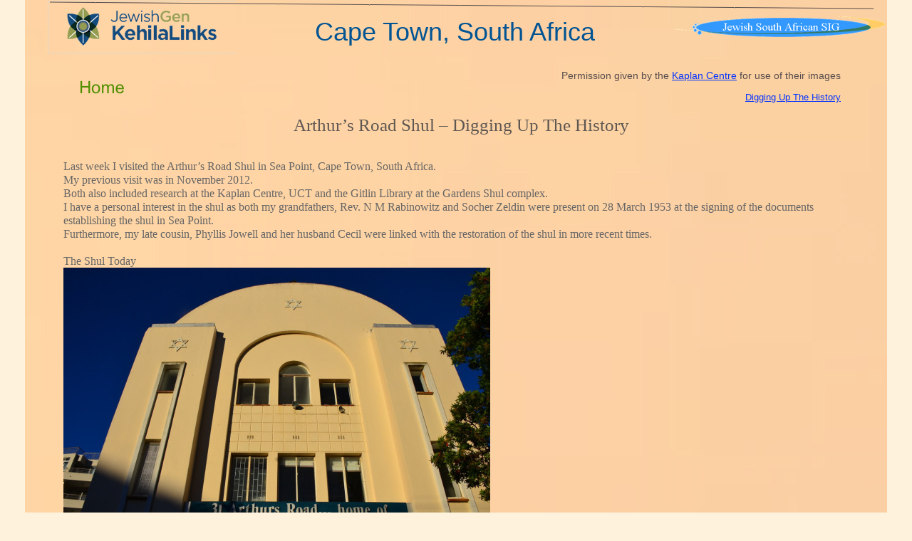

--- FILE ---
content_type: text/html
request_url: https://kehilalinks.jewishgen.org/capetown/Arthurs_Road.html
body_size: 6416
content:
<?xml version="1.0" encoding="UTF-8"?>
<!DOCTYPE html PUBLIC "-//W3C//DTD XHTML 1.0 Transitional//EN" "http://www.w3.org/TR/xhtml1/DTD/xhtml1-transitional.dtd">


<html xmlns="http://www.w3.org/1999/xhtml" xml:lang="en" lang="en">
  <head>
    <meta http-equiv="Content-Type" content="text/html; charset=UTF-8" />
    <meta name="Generator" content="iWeb 3.0.4" />
    <meta name="iWeb-Build" content="local-build-20171205" />
    <meta http-equiv="X-UA-Compatible" content="IE=EmulateIE7" />
    <meta name="viewport" content="width=1210" />
    <title>Arthurs Road</title>
    <link rel="stylesheet" type="text/css" media="screen,print" href="Arthurs_Road_files/Arthurs_Road.css" />
    <!--[if lt IE 8]><link rel='stylesheet' type='text/css' media='screen,print' href='Arthurs_Road_files/Arthurs_RoadIE.css'/><![endif]-->
    <!--[if gte IE 8]><link rel='stylesheet' type='text/css' media='screen,print' href='Media/IE8.css'/><![endif]-->
    <script type="text/javascript" src="Scripts/iWebSite.js"></script>
    <script type="text/javascript" src="Scripts/iWebImage.js"></script>
    <script type="text/javascript" src="Arthurs_Road_files/Arthurs_Road.js"></script>
  </head>
  <body style="background: rgb(255, 242, 221); margin: 0pt; " onload="onPageLoad();">
    <div style="text-align: center; ">
      <div style="margin-bottom: 0px; margin-left: auto; margin-right: auto; margin-top: 0px; overflow: hidden; position: relative; word-wrap: break-word;  text-align: left; width: 1210px; " id="body_content">
        <div style="background: transparent url(Arthurs_Road_files/backgroundimage_1.jpg) no-repeat scroll center center; width: 1210px; ">
          <div style="float: left; margin-left: 0px; position: relative; width: 1210px; z-index: 0; " id="nav_layer">
            <div style="height: 0px; line-height: 0px; " class="bumper"> </div>
            <div style="clear: both; height: 0px; line-height: 0px; " class="spacer"> </div>
          </div>
          <div style="height: 78px; margin-left: 0px; position: relative; width: 1210px; z-index: 10; " id="header_layer">
            <div style="height: 0px; line-height: 0px; " class="bumper"> </div>
            <div style="height: 11px; width: 1157px;  height: 9px; left: 35px; position: absolute; top: 3px; width: 1156px; z-index: 1; " class="tinyText">
              <div style="position: relative; width: 1156px; ">
                <img src="Arthurs_Road_files/shapeimage_1.png" alt="" style="height: 11px; left: 0px; margin-top: -1px; position: absolute; top: 0px; width: 1157px; " />
              </div>
            </div>
            


            <div style="height: 70px; width: 260px;  height: 70px; left: 34px; position: absolute; top: 3px; width: 260px; z-index: 1; " class="tinyText style_SkipStroke stroke_0">
              <a href="http://www.kehilalinks.jewishgen.org/" title="http://www.kehilalinks.jewishgen.org/"><img src="Arthurs_Road_files/KehilaLinksLogo.transparent.png" alt="" style="border: none; height: 70px; width: 261px; " /></a>
            </div>
            


            <div id="id1" style="height: 59px; left: 321px; position: absolute; top: 19px; width: 564px; z-index: 1; " class="style_SkipStroke_1 shape-with-text">
              <div class="text-content graphic_textbox_layout_style_default_External_564_59" style="padding: 0px; ">
                <div class="graphic_textbox_layout_style_default">
                  <p style="padding-bottom: 0pt; padding-top: 0pt; " class="paragraph_style">Cape Town, South Africa</p>
                </div>
              </div>
            </div>
            


            <div style="height: 30px; width: 300px;  height: 30px; left: 911px; position: absolute; top: 23px; width: 300px; z-index: 1; " class="tinyText style_SkipStroke_2 stroke_1">
              <a href="http://www.jewishgen.org/SAfrica/" title="http://www.jewishgen.org/SAfrica/"><img src="Arthurs_Road_files/SA-SIG-logo.png" alt="" style="border: none; height: 30px; width: 300px; " /></a>
            </div>
          </div>
          <div style="margin-left: 0px; position: relative; width: 1210px; z-index: 5; " id="body_layer">
            <div style="height: 0px; line-height: 0px; " class="bumper"> </div>
            <div class="tinyText" style="height: 47px; left: 72px; position: absolute; top: 24px; width: 77px; z-index: 1; ">
              <img usemap="#map1" id="shapeimage_2" src="Arthurs_Road_files/shapeimage_2.png" style="border: none; height: 61px; left: -10px; position: absolute; top: -10px; width: 97px; z-index: 1; " alt="Home" title="" /><map name="map1" id="map1"><area href="Home.html" title="Home.html" alt="Home.html" coords="10, 10, 87, 57" /></map>
            </div>
            


            <div id="id2" style="height: 14553px; left: 50px; position: absolute; top: 79px; width: 1125px; z-index: 1; " class="style_SkipStroke_1 shape-with-text">
              <div class="text-content graphic_textbox_layout_style_default_External_1125_14553" style="padding: 0px; ">
                <div class="graphic_textbox_layout_style_default">
                  <p style="padding-top: 0pt; " class="paragraph_style_1">Arthur’s Road Shul – Digging Up The History<br /></p>
                  <p class="paragraph_style_2"><span class="style"><br /></span></p>
                  <p class="paragraph_style_3"><br /></p>
                  <p class="paragraph_style_3">Last week I visited the Arthur’s Road Shul in Sea Point, Cape Town, South Africa.<br /></p>
                  <p class="paragraph_style_3">My previous visit was in November 2012.<br /></p>
                  <p class="paragraph_style_3">Both also included research at the Kaplan Centre, UCT and the Gitlin Library at the Gardens Shul complex.<br /></p>
                  <p class="paragraph_style_3">I have a personal interest in the shul as both my grandfathers, Rev. N M Rabinowitz and Socher Zeldin were present on 28 March 1953 at the signing of the documents establishing the shul in Sea Point.<br /></p>
                  <p class="paragraph_style_3">Furthermore, my late cousin, Phyllis Jowell and her husband Cecil were linked with the restoration of the shul in more recent times.<br /></p>
                  <p class="paragraph_style_3"><br /></p>
                  <p class="paragraph_style_3">The Shul Today<br /></p>
                  <div class="paragraph paragraph_style_4"><a title="http://elirab.files.wordpress.com/2013/12/dsc_1888.jpg" href="http://elirab.files.wordpress.com/2013/12/dsc_1888.jpg"><span class="style_1"></span><span class="style_1"></span></a><div style="height: 397px; width: 599px;  height: 397px; position: relative; width: 599px; " class="tinyText style_SkipStroke_3 inline-block stroke_1"><a href="http://elirab.files.wordpress.com/2013/12/dsc_1888.jpg" title="http://elirab.files.wordpress.com/2013/12/dsc_1888.jpg"><img src="Arthurs_Road_files/dsc_1888.jpg" alt="" style="border: none; height: 397px; width: 599px; " /></a></div><br /></div>
                  <p class="paragraph_style_4"><br /></p>
                  <p class="paragraph_style_4"><br /></p>
                  <div class="paragraph paragraph_style_5"><div style="height: 370px; width: 559px;  height: 370px; position: relative; width: 559px; " class="tinyText style_SkipStroke_3 inline-block stroke_1"><img src="Arthurs_Road_files/dsc_7085.jpg" alt="" style="border: none; height: 370px; width: 559px; " /></div><span class="tinyText"> </span><span style="line-height: 14px; " class="style_2"> </span><span style="line-height: 15px; " class="style_3"><br /></span></div>
                  <p class="paragraph_style_3"><br /></p>
                  <p class="paragraph_style_3"><br /></p>
                  <p class="paragraph_style_3">The original shul was in Buitenkant Street. Documents from Jewish Library, UCT.<br /></p>
                  <div class="paragraph paragraph_style_4"><a title="http://elirab.files.wordpress.com/2013/12/buitenkant-st.jpg" href="http://elirab.files.wordpress.com/2013/12/buitenkant-st.jpg"><span class="style_1"></span><span class="style_1"></span></a><div style="height: 399px; width: 599px;  height: 399px; position: relative; width: 599px; " class="tinyText style_SkipStroke_3 inline-block stroke_1"><a href="http://elirab.files.wordpress.com/2013/12/buitenkant-st.jpg" title="http://elirab.files.wordpress.com/2013/12/buitenkant-st.jpg"><img src="Arthurs_Road_files/buitenkant-st.jpg" alt="" style="border: none; height: 399px; width: 599px; " /></a></div><span class="style_4"> </span><a title="http://elirab.files.wordpress.com/2013/12/buitenkant-st-shul-3.jpg" href="http://elirab.files.wordpress.com/2013/12/buitenkant-st-shul-3.jpg"><span class="style_1"></span><span class="style_1"></span></a><div style="height: 345px; width: 599px;  height: 345px; position: relative; width: 599px; " class="tinyText style_SkipStroke_3 inline-block stroke_1"><a href="http://elirab.files.wordpress.com/2013/12/buitenkant-st-shul-3.jpg" title="http://elirab.files.wordpress.com/2013/12/buitenkant-st-shul-3.jpg"><img src="Arthurs_Road_files/buitenkant-st-shul-3.jpg" alt="" style="border: none; height: 345px; width: 599px; " /></a></div><span class="style_4"> <br /></span></div>
                  <p class="paragraph_style_4"><span class="style_4"><br /></span></p>
                  <div class="paragraph paragraph_style_4"><a title="http://elirab.files.wordpress.com/2013/12/buitenkant-st-shul.jpg" href="http://elirab.files.wordpress.com/2013/12/buitenkant-st-shul.jpg"><span class="style_1"></span><span class="style_1"></span></a><div style="height: 550px; width: 589px;  height: 550px; position: relative; width: 589px; " class="tinyText style_SkipStroke_3 inline-block stroke_1"><a href="http://elirab.files.wordpress.com/2013/12/buitenkant-st-shul.jpg" title="http://elirab.files.wordpress.com/2013/12/buitenkant-st-shul.jpg"><img src="Arthurs_Road_files/buitenkant-st-shul.jpg" alt="" style="border: none; height: 550px; width: 589px; " /></a></div><span class="tinyText"> </span><span class="style_4"><br /></span></div>
                  <p class="paragraph_style_4"><span class="style_4"><br /></span></p>
                  <p class="paragraph_style_4"><span class="style_4"><br /></span></p>
                  <div class="paragraph paragraph_style_4"><a title="http://elirab.files.wordpress.com/2013/12/stitchscan0047-scan0049.jpg" href="http://elirab.files.wordpress.com/2013/12/stitchscan0047-scan0049.jpg"><span class="style_1"></span><span class="style_1"></span></a><div style="height: 346px; width: 599px;  height: 346px; position: relative; width: 599px; " class="tinyText style_SkipStroke_3 inline-block stroke_1"><a href="http://elirab.files.wordpress.com/2013/12/stitchscan0047-scan0049.jpg" title="http://elirab.files.wordpress.com/2013/12/stitchscan0047-scan0049.jpg"><img src="Arthurs_Road_files/stitchscan0047-scan0049.jpg" alt="" style="border: none; height: 346px; width: 599px; " /></a></div><span class="style_4"> </span><a title="http://elirab.files.wordpress.com/2013/12/chabaad-group-photo-sajc-s.jpg" href="http://elirab.files.wordpress.com/2013/12/chabaad-group-photo-sajc-s.jpg"><span class="style_1"></span><span class="style_1"></span></a><div style="height: 335px; width: 599px;  height: 335px; position: relative; width: 599px; " class="tinyText style_SkipStroke_3 inline-block stroke_1"><a href="http://elirab.files.wordpress.com/2013/12/chabaad-group-photo-sajc-s.jpg" title="http://elirab.files.wordpress.com/2013/12/chabaad-group-photo-sajc-s.jpg"><img src="Arthurs_Road_files/chabaad-group-photo-sajc-s.jpg" alt="" style="border: none; height: 335px; width: 599px; " /></a></div><span class="tinyText"> </span><span class="style_4"><br /></span></div>
                  <p class="paragraph_style_4"><span class="style_4"><br /></span></p>
                  <p class="paragraph_style_4"><span class="style_4"><br /></span></p>
                  <div class="paragraph paragraph_style_4"><a title="http://elirab.files.wordpress.com/2013/12/stitchscan0063-scan0065.jpg" href="http://elirab.files.wordpress.com/2013/12/stitchscan0063-scan0065.jpg"><span class="style_1"></span><span class="style_1"></span></a><div style="height: 1019px; width: 260px;  height: 1019px; position: relative; width: 260px; " class="tinyText style_SkipStroke_3 inline-block stroke_1"><a href="http://elirab.files.wordpress.com/2013/12/stitchscan0063-scan0065.jpg" title="http://elirab.files.wordpress.com/2013/12/stitchscan0063-scan0065.jpg"><img src="Arthurs_Road_files/stitchscan0063-scan0065.jpg" alt="" style="border: none; height: 1019px; width: 260px; " /></a></div><span class="tinyText"> </span><span class="style_4"><br /></span></div>
                  <p class="paragraph_style_4"><span class="style_4"><br /></span></p>
                  <p class="paragraph_style_4"><span class="style_4"><br /></span></p>
                  <div class="paragraph paragraph_style_4"><a title="http://elirab.files.wordpress.com/2013/12/buitenkants-st-shul-news.jpg" href="http://elirab.files.wordpress.com/2013/12/buitenkants-st-shul-news.jpg"><span class="style_1"></span><span class="style_1"></span></a><div style="height: 650px; width: 548px;  height: 650px; position: relative; width: 548px; " class="tinyText style_SkipStroke_3 inline-block stroke_1"><a href="http://elirab.files.wordpress.com/2013/12/buitenkants-st-shul-news.jpg" title="http://elirab.files.wordpress.com/2013/12/buitenkants-st-shul-news.jpg"><img src="Arthurs_Road_files/buitenkants-st-shul-news.jpg" alt="" style="border: none; height: 650px; width: 548px; " /></a></div><span class="tinyText"> </span><span class="style_4"><br /></span></div>
                  <p class="paragraph_style_3"><span class="style_4"><br /></span></p>
                  <p class="paragraph_style_3"><span class="style_4"><br /></span></p>
                  <p class="paragraph_style_3">Framed photos found in the shul under the ladies’ section.<br /></p>
                  <div class="paragraph paragraph_style_4"><a title="http://elirab.files.wordpress.com/2013/12/dsc_7067.jpg" href="http://elirab.files.wordpress.com/2013/12/dsc_7067.jpg"><span class="style_1"></span><span class="style_1"></span></a><div style="height: 397px; width: 599px;  height: 397px; position: relative; width: 599px; " class="tinyText style_SkipStroke_3 inline-block stroke_1"><a href="http://elirab.files.wordpress.com/2013/12/dsc_7067.jpg" title="http://elirab.files.wordpress.com/2013/12/dsc_7067.jpg"><img src="Arthurs_Road_files/dsc_7067.jpg" alt="" style="border: none; height: 397px; width: 599px; " /></a></div><span class="tinyText"> </span><span class="style_4"><br /></span></div>
                  <div class="paragraph paragraph_style_4"><a title="http://elirab.files.wordpress.com/2013/12/shapeimage_2.png" href="http://elirab.files.wordpress.com/2013/12/shapeimage_2.png"><span class="style_1"></span><span class="style_1"></span></a><div style="height: 84px; width: 599px;  height: 84px; position: relative; width: 599px; " class="tinyText style_SkipStroke_3 inline-block stroke_1"><a href="http://elirab.files.wordpress.com/2013/12/shapeimage_2.png" title="http://elirab.files.wordpress.com/2013/12/shapeimage_2.png"><img src="Arthurs_Road_files/shapeimage_2_1.png" alt="" style="border: none; height: 84px; width: 599px; " /></a></div><span class="tinyText"> </span><span class="style_4"><br /></span></div>
                  <p class="paragraph_style_4"><span class="style_4"><br /></span></p>
                  <div class="paragraph paragraph_style_4"><a title="http://elirab.files.wordpress.com/2013/12/dsc_7066.jpg" href="http://elirab.files.wordpress.com/2013/12/dsc_7066.jpg"><span class="style_1"></span><span class="style_1"></span></a><div style="height: 397px; width: 599px;  height: 397px; position: relative; width: 599px; " class="tinyText style_SkipStroke_3 inline-block stroke_1"><a href="http://elirab.files.wordpress.com/2013/12/dsc_7066.jpg" title="http://elirab.files.wordpress.com/2013/12/dsc_7066.jpg"><img src="Arthurs_Road_files/dsc_7066.jpg" alt="" style="border: none; height: 397px; width: 599px; " /></a></div><span class="tinyText"> </span><span class="style_4"><br /></span></div>
                  <p class="paragraph_style_4"><span class="style_4"><br /></span></p>
                  <p class="paragraph_style_4"><span class="style_4"><br /></span></p>
                  <div class="paragraph paragraph_style_4"><a title="http://elirab.files.wordpress.com/2013/12/dsc_7073.jpg" href="http://elirab.files.wordpress.com/2013/12/dsc_7073.jpg"><span class="style_1"></span><span class="style_1"></span></a><div style="height: 397px; width: 599px;  height: 397px; position: relative; width: 599px; " class="tinyText style_SkipStroke_3 inline-block stroke_1"><a href="http://elirab.files.wordpress.com/2013/12/dsc_7073.jpg" title="http://elirab.files.wordpress.com/2013/12/dsc_7073.jpg"><img src="Arthurs_Road_files/dsc_7073.jpg" alt="" style="border: none; height: 397px; width: 599px; " /></a></div><span class="tinyText"> </span><span class="style_4"><br /></span></div>
                  <p class="paragraph_style_3"><span class="style_4"><br /></span></p>
                  <p class="paragraph_style_3"><span class="style_4"><br /></span></p>
                  <p class="paragraph_style_3">The shul then moved to Virginia Ave, Vredehoek<br /></p>
                  <div class="paragraph paragraph_style_4"><a title="http://elirab.files.wordpress.com/2013/12/virginia-ave-shul.jpg" href="http://elirab.files.wordpress.com/2013/12/virginia-ave-shul.jpg"><span class="style_1"></span><span class="style_1"></span></a><div style="height: 550px; width: 522px;  height: 550px; position: relative; width: 522px; " class="tinyText style_SkipStroke_3 inline-block stroke_1"><a href="http://elirab.files.wordpress.com/2013/12/virginia-ave-shul.jpg" title="http://elirab.files.wordpress.com/2013/12/virginia-ave-shul.jpg"><img src="Arthurs_Road_files/virginia-ave-shul.jpg" alt="" style="border: none; height: 550px; width: 522px; " /></a></div><span class="style_4"> </span><a title="http://elirab.files.wordpress.com/2013/12/virginia-ave-shul-2.jpg" href="http://elirab.files.wordpress.com/2013/12/virginia-ave-shul-2.jpg"><span class="style_1"></span><span class="style_1"></span></a><div style="height: 256px; width: 444px;  height: 256px; position: relative; width: 444px; " class="tinyText style_SkipStroke_3 inline-block stroke_1"><a href="http://elirab.files.wordpress.com/2013/12/virginia-ave-shul-2.jpg" title="http://elirab.files.wordpress.com/2013/12/virginia-ave-shul-2.jpg"><img src="Arthurs_Road_files/virginia-ave-shul-2.jpg" alt="" style="border: none; height: 256px; width: 444px; " /></a></div><span class="tinyText"> </span><span class="style_4"><br /></span></div>
                  <p class="paragraph_style_3"><span class="style_4"><br /></span></p>
                  <p class="paragraph_style_3"><span class="style_4"><br /></span></p>
                  <p class="paragraph_style_3">The official signing on 28 March 1953 – Arthur’s Road, Sea Point.<br /></p>
                  <p class="paragraph_style_3">On the left is my paternal grandfather, Rev. Nachum Mendel Rabinowitz and on the right my maternal grandfather, Socher Zeldin.<br /></p>
                  <div class="paragraph paragraph_style_4"><a title="http://elirab.files.wordpress.com/2013/12/chabad-signing-1953.jpg" href="http://elirab.files.wordpress.com/2013/12/chabad-signing-1953.jpg"><span class="style_1"></span><span class="style_1"></span></a><div style="height: 405px; width: 599px;  height: 405px; position: relative; width: 599px; " class="tinyText style_SkipStroke_3 inline-block stroke_1"><a href="http://elirab.files.wordpress.com/2013/12/chabad-signing-1953.jpg" title="http://elirab.files.wordpress.com/2013/12/chabad-signing-1953.jpg"><img src="Arthurs_Road_files/chabad-signing-1953.jpg" alt="" style="border: none; height: 405px; width: 599px; " /></a></div><span class="tinyText"> </span><span class="style_4"><br /></span></div>
                  <p class="paragraph_style_4"><span class="style_4"><br /></span></p>
                  <p class="paragraph_style_4"><span class="style_4"><br /></span></p>
                  <div class="paragraph paragraph_style_4"><a title="http://elirab.files.wordpress.com/2013/12/chabaad-arthurs-road-1953.jpg" href="http://elirab.files.wordpress.com/2013/12/chabaad-arthurs-road-1953.jpg"><span class="style_1"></span><span class="style_1"></span></a><div style="height: 441px; width: 599px;  height: 441px; position: relative; width: 599px; " class="tinyText style_SkipStroke_3 inline-block stroke_1"><a href="http://elirab.files.wordpress.com/2013/12/chabaad-arthurs-road-1953.jpg" title="http://elirab.files.wordpress.com/2013/12/chabaad-arthurs-road-1953.jpg"><img src="Arthurs_Road_files/chabaad-arthurs-road-1953.jpg" alt="" style="border: none; height: 441px; width: 599px; " /></a></div><span class="tinyText"> </span><span class="style_4"><br /></span></div>
                  <p class="paragraph_style_3"><span class="style_4"><br /></span></p>
                  <p class="paragraph_style_3"><span class="style_4"><br /></span></p>
                  <p class="paragraph_style_3">Framed photo in the shul<br /></p>
                  <div class="paragraph paragraph_style_4"><a title="http://elirab.files.wordpress.com/2013/12/dsc_1860.jpg" href="http://elirab.files.wordpress.com/2013/12/dsc_1860.jpg"><span class="style_1"></span><span class="style_1"></span></a><div style="height: 397px; width: 599px;  height: 397px; position: relative; width: 599px; " class="tinyText style_SkipStroke_3 inline-block stroke_1"><a href="http://elirab.files.wordpress.com/2013/12/dsc_1860.jpg" title="http://elirab.files.wordpress.com/2013/12/dsc_1860.jpg"><img src="Arthurs_Road_files/dsc_1860.jpg" alt="" style="border: none; height: 397px; width: 599px; " /></a></div><span class="tinyText"> </span><span class="style_4"><br /></span></div>
                  <p class="paragraph_style_3"><span class="style_4"><br /></span></p>
                  <p class="paragraph_style_3"><span class="style_4"><br /></span></p>
                  <p class="paragraph_style_3">100th Anniversary Brochure – article by Philip Goldman<br /></p>
                  <div class="paragraph paragraph_style_4"><a title="http://elirab.files.wordpress.com/2013/12/arthurs-road-100-anniv-0.jpg" href="http://elirab.files.wordpress.com/2013/12/arthurs-road-100-anniv-0.jpg"><br /></a><div style="height: 800px; width: 578px;  height: 800px; position: relative; width: 578px; " class="tinyText style_SkipStroke_3 inline-block stroke_1"><a href="http://elirab.files.wordpress.com/2013/12/arthurs-road-100-anniv-0.jpg" title="http://elirab.files.wordpress.com/2013/12/arthurs-road-100-anniv-0.jpg"><img src="Arthurs_Road_files/arthurs-road-100-anniv-0.jpg" alt="" style="border: none; height: 800px; width: 578px; " /></a></div></div>
                  <div class="paragraph paragraph_style_4"><a title="http://elirab.files.wordpress.com/2013/12/arthurs-road-100-anniv-1.jpg" href="http://elirab.files.wordpress.com/2013/12/arthurs-road-100-anniv-1.jpg"><br /></a><div style="height: 850px; width: 599px;  height: 850px; position: relative; width: 599px; " class="tinyText style_SkipStroke_3 inline-block stroke_1"><a href="http://elirab.files.wordpress.com/2013/12/arthurs-road-100-anniv-1.jpg" title="http://elirab.files.wordpress.com/2013/12/arthurs-road-100-anniv-1.jpg"><img src="Arthurs_Road_files/arthurs-road-100-anniv-1.jpg" alt="" style="border: none; height: 850px; width: 599px; " /></a></div></div>
                  <p class="paragraph_style_3"><br /></p>
                  <p class="paragraph_style_3">My interview with Philip Goldman on 22 December 2013<br /></p>
                  <p class="paragraph_style_4"><a title="http://www.youtube.com/watch?v=QvcWtWv8Mng" href="http://www.youtube.com/watch?v=QvcWtWv8Mng">http://www.youtube.com/watch?v=QvcWtWv8Mng</a><span class="style_4"><br /></span></p>
                  <div class="paragraph paragraph_style_4"><a title="http://www.youtube.com/watch?v=QvcWtWv8Mng" href="http://www.youtube.com/watch?v=QvcWtWv8Mng"><span class="style_1"></span><span class="style_1"></span></a><div style="height: 449px; width: 599px;  height: 449px; position: relative; width: 599px; " class="tinyText style_SkipStroke_3 inline-block stroke_1"><a href="http://www.youtube.com/watch?v=QvcWtWv8Mng" title="http://www.youtube.com/watch?v=QvcWtWv8Mng"><img src="Arthurs_Road_files/img_1577.jpg" alt="" style="border: none; height: 449px; width: 599px; " /></a></div><span class="tinyText"> </span><span class="style_4"><br /></span></div>
                  <p class="paragraph_style_3"><span class="style_4"><br /></span></p>
                  <p class="paragraph_style_3">The plaque in memory of Lily Segall, mother of Bubbles and daughter of Israel Kellner.<br /></p>
                  <div class="paragraph paragraph_style_4"><a title="http://elirab.files.wordpress.com/2013/12/dsc_1850.jpg" href="http://elirab.files.wordpress.com/2013/12/dsc_1850.jpg"><span class="style_1"></span><span class="style_1"></span></a><div style="height: 397px; width: 599px;  height: 397px; position: relative; width: 599px; " class="tinyText style_SkipStroke_3 inline-block stroke_1"><a href="http://elirab.files.wordpress.com/2013/12/dsc_1850.jpg" title="http://elirab.files.wordpress.com/2013/12/dsc_1850.jpg"><img src="Arthurs_Road_files/dsc_1850.jpg" alt="" style="border: none; height: 397px; width: 599px; " /></a></div><span class="tinyText"> </span><span class="style_4"><br /></span></div>
                  <p class="paragraph_style_3"><span class="style_4"><br /></span></p>
                  <p class="paragraph_style_3"><span class="style_4"><br /></span></p>
                  <p class="paragraph_style_3">Bubbles Segall’s grandfather was Israel Kellner.<br /></p>
                  <p class="paragraph_style_3">Her story is “A Must Read”!<br /></p>
                  <div class="paragraph paragraph_style_4"><a title="http://elirab.files.wordpress.com/2013/12/the-origin-of-my-name-1.jpg" href="http://elirab.files.wordpress.com/2013/12/the-origin-of-my-name-1.jpg"><br /></a><div style="height: 800px; width: 541px;  height: 800px; position: relative; width: 541px; " class="tinyText style_SkipStroke_3 inline-block stroke_1"><a href="http://elirab.files.wordpress.com/2013/12/the-origin-of-my-name-1.jpg" title="http://elirab.files.wordpress.com/2013/12/the-origin-of-my-name-1.jpg"><img src="Arthurs_Road_files/the-origin-of-my-name-1.jpg" alt="" style="border: none; height: 800px; width: 541px; " /></a></div></div>
                  <div class="paragraph paragraph_style_4"><a title="http://elirab.files.wordpress.com/2013/12/the-origin-of-my-name-2.jpg" href="http://elirab.files.wordpress.com/2013/12/the-origin-of-my-name-2.jpg"><span class="style_1"></span><span class="style_1"></span></a><div style="height: 800px; width: 540px;  height: 800px; position: relative; width: 540px; " class="tinyText style_SkipStroke_3 inline-block stroke_1"><a href="http://elirab.files.wordpress.com/2013/12/the-origin-of-my-name-2.jpg" title="http://elirab.files.wordpress.com/2013/12/the-origin-of-my-name-2.jpg"><img src="Arthurs_Road_files/the-origin-of-my-name-2.jpg" alt="" style="border: none; height: 800px; width: 540px; " /></a></div><span class="style_4"> <br /></span></div>
                  <div class="paragraph paragraph_style_4"><a title="http://elirab.files.wordpress.com/2013/12/the-origin-of-my-name-3.jpg" href="http://elirab.files.wordpress.com/2013/12/the-origin-of-my-name-3.jpg"><span class="style_1"></span><span class="style_1"></span></a><div style="height: 800px; width: 540px;  height: 800px; position: relative; width: 540px; " class="tinyText style_SkipStroke_3 inline-block stroke_1"><a href="http://elirab.files.wordpress.com/2013/12/the-origin-of-my-name-3.jpg" title="http://elirab.files.wordpress.com/2013/12/the-origin-of-my-name-3.jpg"><img src="Arthurs_Road_files/the-origin-of-my-name-3.jpg" alt="" style="border: none; height: 800px; width: 540px; " /></a></div><span class="style_4"> <br /></span></div>
                  <p class="paragraph_style_4"><span class="style_4"><br /></span></p>
                  <p class="paragraph_style_4"><span class="style_4"><br /></span></p>
                  <div class="paragraph paragraph_style_4"><a title="http://elirab.files.wordpress.com/2013/12/the-origin-of-my-name-4.jpg" href="http://elirab.files.wordpress.com/2013/12/the-origin-of-my-name-4.jpg"><span class="style_1"></span><span class="style_1"></span></a><div style="height: 692px; width: 541px;  height: 692px; position: relative; width: 541px; " class="tinyText style_SkipStroke_3 inline-block stroke_1"><a href="http://elirab.files.wordpress.com/2013/12/the-origin-of-my-name-4.jpg" title="http://elirab.files.wordpress.com/2013/12/the-origin-of-my-name-4.jpg"><img src="Arthurs_Road_files/the-origin-of-my-name-4.jpg" alt="" style="border: none; height: 692px; width: 541px; " /></a></div><span class="tinyText"> </span><span class="style_4"><br /></span></div>
                  <p class="paragraph_style_3"><span class="style_4"><br /></span></p>
                  <p class="paragraph_style_3">Bubbles’ parents wedding movie at the Vredehoek Shul in 1946<br /></p>
                  <p class="paragraph_style_4"><a title="http://youtu.be/Uf0-EAK1xPo" href="http://youtu.be/Uf0-EAK1xPo">http://youtu.be/Uf0-EAK1xPo</a><br /></p>
                  <p class="paragraph_style_6"><span style="line-height: 14px; " class="style_2"> </span><br /></p>
                  <p class="paragraph_style_7">The Isaac Frank signing the papers is my maternal grandfather. Once they bought the property my grandfather brought all the pews,etc from the shul in Van Rhynsdorp where he owned the shul. He and Kelner were the first Pres and vice pres of the Chabad and Rabbi Gur-ari was the rabbi.<br /></p>
                  <p class="paragraph_style_7"><br /></p>
                  <p class="paragraph_style_7">Abira &amp; Geoffrey<br /></p>
                  <p class="paragraph_style_3">And from Ivan Kapelus’ book:  From the Baltic To The Cape<br /></p>
                  <div class="paragraph paragraph_style_4" style="padding-bottom: 0pt; "><a title="http://elirab.files.wordpress.com/2013/12/kapelus-9a.jpg" href="http://elirab.files.wordpress.com/2013/12/kapelus-9a.jpg"></a><div style="height: 192px; width: 275px;  height: 192px; position: relative; width: 275px; " class="tinyText style_SkipStroke_3 inline-block stroke_1"><a href="http://elirab.files.wordpress.com/2013/12/kapelus-9a.jpg" title="http://elirab.files.wordpress.com/2013/12/kapelus-9a.jpg"><img src="Arthurs_Road_files/kapelus-9a.jpg" alt="" style="border: none; height: 192px; width: 275px; " /></a></div></div>
                </div>
                <div style="clear: both; height: 0px; line-height: 0px; " class="tinyText"> </div>
              </div>
            </div>
            


            <div style="height: 537px; width: 598px;  height: 537px; left: 521px; position: absolute; top: 3286px; width: 598px; z-index: 1; " class="tinyText style_SkipStroke_2 stroke_1">
              <img src="Arthurs_Road_files/Buitenkant%20Shul%20close%20up.jpg" alt="" style="border: none; height: 537px; width: 599px; " />
            </div>
            


            <div style="height: 427px; width: 604px;  height: 427px; left: 518px; position: absolute; top: 3852px; width: 604px; z-index: 1; " class="tinyText style_SkipStroke_2 stroke_1">
              <img src="Arthurs_Road_files/Buitenkant%20Shul%20pic2.jpg" alt="" style="border: none; height: 428px; width: 604px; " />
            </div>
            


            <div id="id3" style="height: 32px; left: 738px; position: absolute; top: 15px; width: 422px; z-index: 1; " class="style_SkipStroke_1 shape-with-text">
              <div class="text-content graphic_textbox_layout_style_default_External_422_32" style="padding: 0px; ">
                <div class="graphic_textbox_layout_style_default">
                  <p style="padding-bottom: 0pt; padding-top: 0pt; " class="paragraph_style_8">Permission given by the <a title="http://www.kaplancentre.uct.ac.za" href="http://www.kaplancentre.uct.ac.za">Kaplan Centre</a> for use of their images</p>
                </div>
              </div>
            </div>
            


            <div id="id4" style="height: 27px; left: 1001px; position: absolute; top: 48px; width: 154px; z-index: 1; " class="style_SkipStroke_1 shape-with-text">
              <div class="text-content graphic_textbox_layout_style_default_External_154_27" style="padding: 0px; ">
                <div class="graphic_textbox_layout_style_default">
                  <p style="padding-bottom: 0pt; padding-top: 0pt; " class="paragraph_style_8"><a title="http://elirab.me/arthurs-road-shul-digging-up-the-history/" href="http://elirab.me/arthurs-road-shul-digging-up-the-history/">Digging Up The History</a></p>
                </div>
              </div>
            </div>
            <div style="height: 14632px; line-height: 14632px; " class="spacer"> </div>
          </div>
          <div style="height: 100px; margin-left: 0px; position: relative; width: 1210px; z-index: 15; " id="footer_layer">
            <div style="height: 0px; line-height: 0px; " class="bumper"> </div>
            <div id="id5" style="height: 72px; left: 23px; position: absolute; top: 13px; width: 231px; z-index: 1; " class="style_SkipStroke_4 shape-with-text">
              <div class="text-content Normal_External_231_72" style="padding: 0px; ">
                <div class="Normal">
                  <p style="padding-top: 0pt; " class="paragraph_style_9">Compiled by  <a class="class1" title="mailto:elirab@iinet.net.au?subject=email subject" href="mailto:elirab@iinet.net.au?subject=email%20subject">Eli Rabinowitz</a><br /></p>
                  <p class="paragraph_style_9">Updated May 2016<br /></p>
                  <p style="padding-bottom: 0pt; " class="paragraph_style_9">Copyright <span class="style_5">©</span> 2014-6 Eli Rabinowitz </p>
                </div>
              </div>
            </div>
          </div>
        </div>
      </div>
    </div>
  </body>
</html>




--- FILE ---
content_type: application/javascript
request_url: https://kehilalinks.jewishgen.org/capetown/Arthurs_Road_files/Arthurs_Road.js
body_size: 784
content:
// Created by iWeb 3.0.4 local-build-20160504

setTransparentGifURL('Media/transparent.gif');function applyEffects()
{var registry=IWCreateEffectRegistry();registry.registerEffects({stroke_0:new IWStrokeParts([{rect:new IWRect(-2,-1,1,72),url:'Arthurs_Road_files/stroke.png'},{rect:new IWRect(-2,-2,1,1),url:'Arthurs_Road_files/stroke_1.png'},{rect:new IWRect(-1,-2,263,1),url:'Arthurs_Road_files/stroke_2.png'},{rect:new IWRect(262,-2,1,1),url:'Arthurs_Road_files/stroke_3.png'},{rect:new IWRect(262,-1,1,72),url:'Arthurs_Road_files/stroke_4.png'},{rect:new IWRect(262,71,1,1),url:'Arthurs_Road_files/stroke_5.png'},{rect:new IWRect(-1,71,263,1),url:'Arthurs_Road_files/stroke_6.png'},{rect:new IWRect(-2,71,1,1),url:'Arthurs_Road_files/stroke_7.png'}],new IWSize(260,70)),stroke_1:new IWEmptyStroke()});registry.applyEffects();}
function hostedOnDM()
{return false;}
function onPageLoad()
{loadMozillaCSS('Arthurs_Road_files/Arthurs_RoadMoz.css')
adjustLineHeightIfTooBig('id1');adjustFontSizeIfTooBig('id1');adjustLineHeightIfTooBig('id2');adjustFontSizeIfTooBig('id2');adjustLineHeightIfTooBig('id3');adjustFontSizeIfTooBig('id3');adjustLineHeightIfTooBig('id4');adjustFontSizeIfTooBig('id4');fixupAllIEPNGBGs();fixAllIEPNGs('Media/transparent.gif');applyEffects()}
